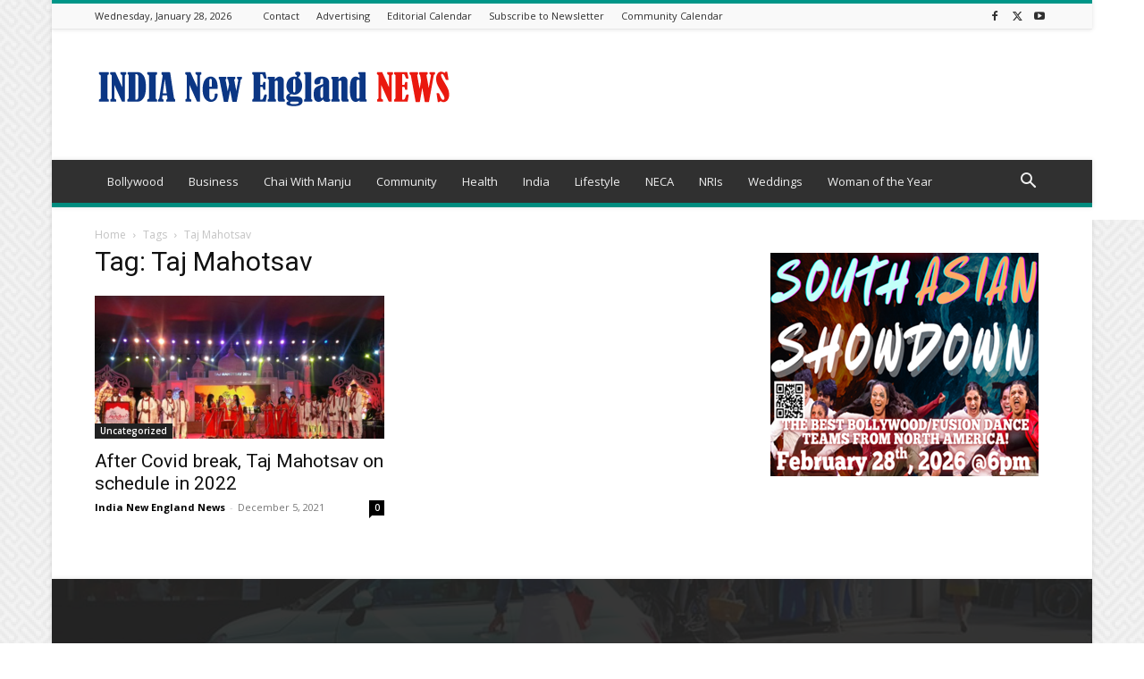

--- FILE ---
content_type: text/html; charset=utf-8
request_url: https://www.google.com/recaptcha/api2/aframe
body_size: 268
content:
<!DOCTYPE HTML><html><head><meta http-equiv="content-type" content="text/html; charset=UTF-8"></head><body><script nonce="Ugi_3GSFXr_mqGUQJuBUvg">/** Anti-fraud and anti-abuse applications only. See google.com/recaptcha */ try{var clients={'sodar':'https://pagead2.googlesyndication.com/pagead/sodar?'};window.addEventListener("message",function(a){try{if(a.source===window.parent){var b=JSON.parse(a.data);var c=clients[b['id']];if(c){var d=document.createElement('img');d.src=c+b['params']+'&rc='+(localStorage.getItem("rc::a")?sessionStorage.getItem("rc::b"):"");window.document.body.appendChild(d);sessionStorage.setItem("rc::e",parseInt(sessionStorage.getItem("rc::e")||0)+1);localStorage.setItem("rc::h",'1769653015664');}}}catch(b){}});window.parent.postMessage("_grecaptcha_ready", "*");}catch(b){}</script></body></html>